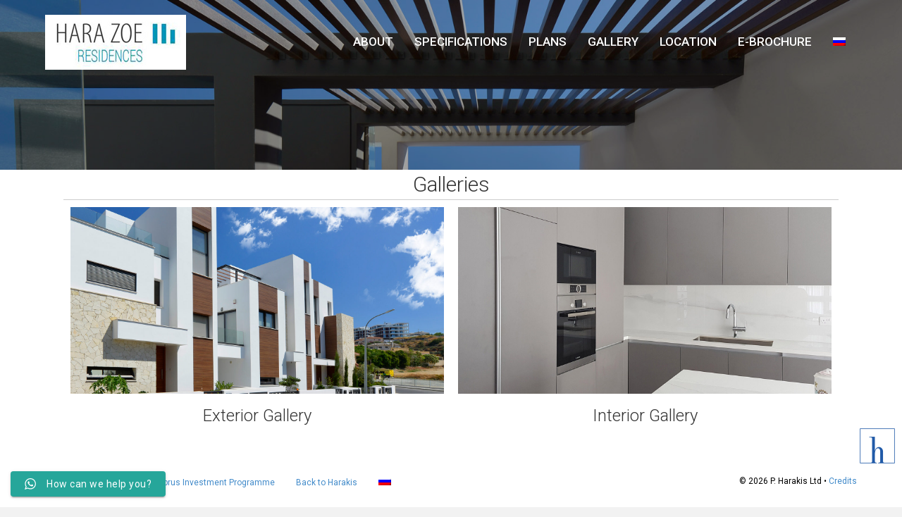

--- FILE ---
content_type: text/html; charset=UTF-8
request_url: https://harakis.com/hara-zoe-residences/galleries/
body_size: 10997
content:
<!DOCTYPE html><html lang="en-US"><head><meta charset="UTF-8" /><meta name='viewport' content='width=device-width, initial-scale=1.0' /><meta http-equiv='X-UA-Compatible' content='IE=edge' /><link rel="profile" href="https://gmpg.org/xfn/11" /><meta name='robots' content='index, follow, max-image-preview:large, max-snippet:-1, max-video-preview:-1' /><style>img:is([sizes="auto" i], [sizes^="auto," i]) { contain-intrinsic-size: 3000px 1500px }</style><link rel="alternate" hreflang="en" href="https://harakis.com/hara-zoe-residences/galleries/" /><link rel="alternate" hreflang="ru" href="https://harakis.com/hara-zoe-residences/ru/galleries/" /><link rel="alternate" hreflang="x-default" href="https://harakis.com/hara-zoe-residences/galleries/" /><title>HARA ZOE RESIDENCES for sale - Apartment &amp; Residences Galleries, P. Harakis LTD</title><meta name="description" content="Residences Gallery: Essential Residences, Club Residences. Apartment Galleries." /><link rel="canonical" href="https://harakis.com/hara-zoe-residences/galleries/" /><meta property="og:locale" content="en_US" /><meta property="og:type" content="article" /><meta property="og:title" content="HARA ZOE RESIDENCES for sale - Apartment &amp; Residences Galleries, P. Harakis LTD" /><meta property="og:description" content="Residences Gallery: Essential Residences, Club Residences. Apartment Galleries." /><meta property="og:url" content="https://harakis.com/hara-zoe-residences/galleries/" /><meta property="og:site_name" content="Hara Zoe Residences" /><meta property="article:publisher" content="https://www.facebook.com/pharakisltd" /><meta property="article:modified_time" content="2020-08-31T12:15:49+00:00" /><meta property="og:image" content="https://harakis.com/hara-zoe-residences/wp-content/uploads/sites/7/bb-plugin/cache/DSC4882-panorama.jpg" /><meta name="twitter:card" content="summary_large_image" /><meta name="twitter:site" content="@pharakis" /> <script type="application/ld+json" class="yoast-schema-graph">{"@context":"https://schema.org","@graph":[{"@type":"WebPage","@id":"https://harakis.com/hara-zoe-residences/galleries/","url":"https://harakis.com/hara-zoe-residences/galleries/","name":"HARA ZOE RESIDENCES for sale - Apartment & Residences Galleries, P. Harakis LTD","isPartOf":{"@id":"https://harakis.com/hara-zoe-residences/#website"},"primaryImageOfPage":{"@id":"https://harakis.com/hara-zoe-residences/galleries/#primaryimage"},"image":{"@id":"https://harakis.com/hara-zoe-residences/galleries/#primaryimage"},"thumbnailUrl":"https://harakis.com/hara-zoe-residences/wp-content/uploads/sites/7/bb-plugin/cache/DSC4882-panorama.jpg","datePublished":"2015-04-23T19:30:34+00:00","dateModified":"2020-08-31T12:15:49+00:00","description":"Residences Gallery: Essential Residences, Club Residences. Apartment Galleries.","breadcrumb":{"@id":"https://harakis.com/hara-zoe-residences/galleries/#breadcrumb"},"inLanguage":"en-US","potentialAction":[{"@type":"ReadAction","target":["https://harakis.com/hara-zoe-residences/galleries/"]}]},{"@type":"ImageObject","inLanguage":"en-US","@id":"https://harakis.com/hara-zoe-residences/galleries/#primaryimage","url":"https://harakis.com/hara-zoe-residences/wp-content/uploads/sites/7/bb-plugin/cache/DSC4882-panorama.jpg","contentUrl":"https://harakis.com/hara-zoe-residences/wp-content/uploads/sites/7/bb-plugin/cache/DSC4882-panorama.jpg"},{"@type":"BreadcrumbList","@id":"https://harakis.com/hara-zoe-residences/galleries/#breadcrumb","itemListElement":[{"@type":"ListItem","position":1,"name":"Home","item":"https://harakis.com/hara-zoe-residences/"},{"@type":"ListItem","position":2,"name":"Gallery"}]},{"@type":"WebSite","@id":"https://harakis.com/hara-zoe-residences/#website","url":"https://harakis.com/hara-zoe-residences/","name":"Hara Zoe Residences","description":"a project by P. Harakis Ltd","potentialAction":[{"@type":"SearchAction","target":{"@type":"EntryPoint","urlTemplate":"https://harakis.com/hara-zoe-residences/?s={search_term_string}"},"query-input":{"@type":"PropertyValueSpecification","valueRequired":true,"valueName":"search_term_string"}}],"inLanguage":"en-US"}]}</script> <link rel='dns-prefetch' href='//fonts.googleapis.com' /><link href='https://fonts.gstatic.com' crossorigin rel='preconnect' /><link rel="alternate" type="application/rss+xml" title="Hara Zoe Residences &raquo; Feed" href="https://harakis.com/hara-zoe-residences/feed/" /><link rel="alternate" type="application/rss+xml" title="Hara Zoe Residences &raquo; Comments Feed" href="https://harakis.com/hara-zoe-residences/comments/feed/" /><link data-optimized="1" rel='stylesheet' id='ht_ctc_main_css-css' href='https://harakis.com/hara-zoe-residences/wp-content/litespeed/css/7/55f403554c450dd91a6d28f1d634cd84.css?ver=4cd84' media='all' /><link data-optimized="1" rel='stylesheet' id='menu-icons-extra-css' href='https://harakis.com/hara-zoe-residences/wp-content/litespeed/css/7/a78778e84fc004a5645eaad908c7e2ac.css?ver=7e2ac' media='all' /><link data-optimized="1" rel='stylesheet' id='wp-block-library-css' href='https://harakis.com/hara-zoe-residences/wp-content/litespeed/css/7/b74df45eabf5c5a4963824c276c45a99.css?ver=45a99' media='all' /><style id='wp-block-library-theme-inline-css'>.wp-block-audio :where(figcaption){color:#555;font-size:13px;text-align:center}.is-dark-theme .wp-block-audio :where(figcaption){color:#ffffffa6}.wp-block-audio{margin:0 0 1em}.wp-block-code{border:1px solid #ccc;border-radius:4px;font-family:Menlo,Consolas,monaco,monospace;padding:.8em 1em}.wp-block-embed :where(figcaption){color:#555;font-size:13px;text-align:center}.is-dark-theme .wp-block-embed :where(figcaption){color:#ffffffa6}.wp-block-embed{margin:0 0 1em}.blocks-gallery-caption{color:#555;font-size:13px;text-align:center}.is-dark-theme .blocks-gallery-caption{color:#ffffffa6}:root :where(.wp-block-image figcaption){color:#555;font-size:13px;text-align:center}.is-dark-theme :root :where(.wp-block-image figcaption){color:#ffffffa6}.wp-block-image{margin:0 0 1em}.wp-block-pullquote{border-bottom:4px solid;border-top:4px solid;color:currentColor;margin-bottom:1.75em}.wp-block-pullquote cite,.wp-block-pullquote footer,.wp-block-pullquote__citation{color:currentColor;font-size:.8125em;font-style:normal;text-transform:uppercase}.wp-block-quote{border-left:.25em solid;margin:0 0 1.75em;padding-left:1em}.wp-block-quote cite,.wp-block-quote footer{color:currentColor;font-size:.8125em;font-style:normal;position:relative}.wp-block-quote:where(.has-text-align-right){border-left:none;border-right:.25em solid;padding-left:0;padding-right:1em}.wp-block-quote:where(.has-text-align-center){border:none;padding-left:0}.wp-block-quote.is-large,.wp-block-quote.is-style-large,.wp-block-quote:where(.is-style-plain){border:none}.wp-block-search .wp-block-search__label{font-weight:700}.wp-block-search__button{border:1px solid #ccc;padding:.375em .625em}:where(.wp-block-group.has-background){padding:1.25em 2.375em}.wp-block-separator.has-css-opacity{opacity:.4}.wp-block-separator{border:none;border-bottom:2px solid;margin-left:auto;margin-right:auto}.wp-block-separator.has-alpha-channel-opacity{opacity:1}.wp-block-separator:not(.is-style-wide):not(.is-style-dots){width:100px}.wp-block-separator.has-background:not(.is-style-dots){border-bottom:none;height:1px}.wp-block-separator.has-background:not(.is-style-wide):not(.is-style-dots){height:2px}.wp-block-table{margin:0 0 1em}.wp-block-table td,.wp-block-table th{word-break:normal}.wp-block-table :where(figcaption){color:#555;font-size:13px;text-align:center}.is-dark-theme .wp-block-table :where(figcaption){color:#ffffffa6}.wp-block-video :where(figcaption){color:#555;font-size:13px;text-align:center}.is-dark-theme .wp-block-video :where(figcaption){color:#ffffffa6}.wp-block-video{margin:0 0 1em}:root :where(.wp-block-template-part.has-background){margin-bottom:0;margin-top:0;padding:1.25em 2.375em}</style><style id='classic-theme-styles-inline-css'>/*! This file is auto-generated */
.wp-block-button__link{color:#fff;background-color:#32373c;border-radius:9999px;box-shadow:none;text-decoration:none;padding:calc(.667em + 2px) calc(1.333em + 2px);font-size:1.125em}.wp-block-file__button{background:#32373c;color:#fff;text-decoration:none}</style><style id='global-styles-inline-css'>:root{--wp--preset--aspect-ratio--square: 1;--wp--preset--aspect-ratio--4-3: 4/3;--wp--preset--aspect-ratio--3-4: 3/4;--wp--preset--aspect-ratio--3-2: 3/2;--wp--preset--aspect-ratio--2-3: 2/3;--wp--preset--aspect-ratio--16-9: 16/9;--wp--preset--aspect-ratio--9-16: 9/16;--wp--preset--color--black: #000000;--wp--preset--color--cyan-bluish-gray: #abb8c3;--wp--preset--color--white: #ffffff;--wp--preset--color--pale-pink: #f78da7;--wp--preset--color--vivid-red: #cf2e2e;--wp--preset--color--luminous-vivid-orange: #ff6900;--wp--preset--color--luminous-vivid-amber: #fcb900;--wp--preset--color--light-green-cyan: #7bdcb5;--wp--preset--color--vivid-green-cyan: #00d084;--wp--preset--color--pale-cyan-blue: #8ed1fc;--wp--preset--color--vivid-cyan-blue: #0693e3;--wp--preset--color--vivid-purple: #9b51e0;--wp--preset--color--fl-heading-text: #333333;--wp--preset--color--fl-body-bg: #f2f2f2;--wp--preset--color--fl-body-text: #757575;--wp--preset--color--fl-accent: #2b7bb9;--wp--preset--color--fl-accent-hover: #2b7bb9;--wp--preset--color--fl-topbar-text: #000000;--wp--preset--color--fl-topbar-link: #000000;--wp--preset--color--fl-topbar-hover: #000000;--wp--preset--color--fl-header-bg: #494949;--wp--preset--color--fl-header-text: #ffffff;--wp--preset--color--fl-header-link: #ffffff;--wp--preset--color--fl-header-hover: #ffffff;--wp--preset--color--fl-nav-bg: #ffffff;--wp--preset--color--fl-nav-link: #428bca;--wp--preset--color--fl-nav-hover: #428bca;--wp--preset--color--fl-content-bg: #ffffff;--wp--preset--color--fl-footer-widgets-bg: #ffffff;--wp--preset--color--fl-footer-widgets-text: #000000;--wp--preset--color--fl-footer-widgets-link: #428bca;--wp--preset--color--fl-footer-widgets-hover: #428bca;--wp--preset--color--fl-footer-bg: #ffffff;--wp--preset--color--fl-footer-text: #000000;--wp--preset--color--fl-footer-link: #428bca;--wp--preset--color--fl-footer-hover: #428bca;--wp--preset--gradient--vivid-cyan-blue-to-vivid-purple: linear-gradient(135deg,rgba(6,147,227,1) 0%,rgb(155,81,224) 100%);--wp--preset--gradient--light-green-cyan-to-vivid-green-cyan: linear-gradient(135deg,rgb(122,220,180) 0%,rgb(0,208,130) 100%);--wp--preset--gradient--luminous-vivid-amber-to-luminous-vivid-orange: linear-gradient(135deg,rgba(252,185,0,1) 0%,rgba(255,105,0,1) 100%);--wp--preset--gradient--luminous-vivid-orange-to-vivid-red: linear-gradient(135deg,rgba(255,105,0,1) 0%,rgb(207,46,46) 100%);--wp--preset--gradient--very-light-gray-to-cyan-bluish-gray: linear-gradient(135deg,rgb(238,238,238) 0%,rgb(169,184,195) 100%);--wp--preset--gradient--cool-to-warm-spectrum: linear-gradient(135deg,rgb(74,234,220) 0%,rgb(151,120,209) 20%,rgb(207,42,186) 40%,rgb(238,44,130) 60%,rgb(251,105,98) 80%,rgb(254,248,76) 100%);--wp--preset--gradient--blush-light-purple: linear-gradient(135deg,rgb(255,206,236) 0%,rgb(152,150,240) 100%);--wp--preset--gradient--blush-bordeaux: linear-gradient(135deg,rgb(254,205,165) 0%,rgb(254,45,45) 50%,rgb(107,0,62) 100%);--wp--preset--gradient--luminous-dusk: linear-gradient(135deg,rgb(255,203,112) 0%,rgb(199,81,192) 50%,rgb(65,88,208) 100%);--wp--preset--gradient--pale-ocean: linear-gradient(135deg,rgb(255,245,203) 0%,rgb(182,227,212) 50%,rgb(51,167,181) 100%);--wp--preset--gradient--electric-grass: linear-gradient(135deg,rgb(202,248,128) 0%,rgb(113,206,126) 100%);--wp--preset--gradient--midnight: linear-gradient(135deg,rgb(2,3,129) 0%,rgb(40,116,252) 100%);--wp--preset--font-size--small: 13px;--wp--preset--font-size--medium: 20px;--wp--preset--font-size--large: 36px;--wp--preset--font-size--x-large: 42px;--wp--preset--spacing--20: 0.44rem;--wp--preset--spacing--30: 0.67rem;--wp--preset--spacing--40: 1rem;--wp--preset--spacing--50: 1.5rem;--wp--preset--spacing--60: 2.25rem;--wp--preset--spacing--70: 3.38rem;--wp--preset--spacing--80: 5.06rem;--wp--preset--shadow--natural: 6px 6px 9px rgba(0, 0, 0, 0.2);--wp--preset--shadow--deep: 12px 12px 50px rgba(0, 0, 0, 0.4);--wp--preset--shadow--sharp: 6px 6px 0px rgba(0, 0, 0, 0.2);--wp--preset--shadow--outlined: 6px 6px 0px -3px rgba(255, 255, 255, 1), 6px 6px rgba(0, 0, 0, 1);--wp--preset--shadow--crisp: 6px 6px 0px rgba(0, 0, 0, 1);}:where(.is-layout-flex){gap: 0.5em;}:where(.is-layout-grid){gap: 0.5em;}body .is-layout-flex{display: flex;}.is-layout-flex{flex-wrap: wrap;align-items: center;}.is-layout-flex > :is(*, div){margin: 0;}body .is-layout-grid{display: grid;}.is-layout-grid > :is(*, div){margin: 0;}:where(.wp-block-columns.is-layout-flex){gap: 2em;}:where(.wp-block-columns.is-layout-grid){gap: 2em;}:where(.wp-block-post-template.is-layout-flex){gap: 1.25em;}:where(.wp-block-post-template.is-layout-grid){gap: 1.25em;}.has-black-color{color: var(--wp--preset--color--black) !important;}.has-cyan-bluish-gray-color{color: var(--wp--preset--color--cyan-bluish-gray) !important;}.has-white-color{color: var(--wp--preset--color--white) !important;}.has-pale-pink-color{color: var(--wp--preset--color--pale-pink) !important;}.has-vivid-red-color{color: var(--wp--preset--color--vivid-red) !important;}.has-luminous-vivid-orange-color{color: var(--wp--preset--color--luminous-vivid-orange) !important;}.has-luminous-vivid-amber-color{color: var(--wp--preset--color--luminous-vivid-amber) !important;}.has-light-green-cyan-color{color: var(--wp--preset--color--light-green-cyan) !important;}.has-vivid-green-cyan-color{color: var(--wp--preset--color--vivid-green-cyan) !important;}.has-pale-cyan-blue-color{color: var(--wp--preset--color--pale-cyan-blue) !important;}.has-vivid-cyan-blue-color{color: var(--wp--preset--color--vivid-cyan-blue) !important;}.has-vivid-purple-color{color: var(--wp--preset--color--vivid-purple) !important;}.has-black-background-color{background-color: var(--wp--preset--color--black) !important;}.has-cyan-bluish-gray-background-color{background-color: var(--wp--preset--color--cyan-bluish-gray) !important;}.has-white-background-color{background-color: var(--wp--preset--color--white) !important;}.has-pale-pink-background-color{background-color: var(--wp--preset--color--pale-pink) !important;}.has-vivid-red-background-color{background-color: var(--wp--preset--color--vivid-red) !important;}.has-luminous-vivid-orange-background-color{background-color: var(--wp--preset--color--luminous-vivid-orange) !important;}.has-luminous-vivid-amber-background-color{background-color: var(--wp--preset--color--luminous-vivid-amber) !important;}.has-light-green-cyan-background-color{background-color: var(--wp--preset--color--light-green-cyan) !important;}.has-vivid-green-cyan-background-color{background-color: var(--wp--preset--color--vivid-green-cyan) !important;}.has-pale-cyan-blue-background-color{background-color: var(--wp--preset--color--pale-cyan-blue) !important;}.has-vivid-cyan-blue-background-color{background-color: var(--wp--preset--color--vivid-cyan-blue) !important;}.has-vivid-purple-background-color{background-color: var(--wp--preset--color--vivid-purple) !important;}.has-black-border-color{border-color: var(--wp--preset--color--black) !important;}.has-cyan-bluish-gray-border-color{border-color: var(--wp--preset--color--cyan-bluish-gray) !important;}.has-white-border-color{border-color: var(--wp--preset--color--white) !important;}.has-pale-pink-border-color{border-color: var(--wp--preset--color--pale-pink) !important;}.has-vivid-red-border-color{border-color: var(--wp--preset--color--vivid-red) !important;}.has-luminous-vivid-orange-border-color{border-color: var(--wp--preset--color--luminous-vivid-orange) !important;}.has-luminous-vivid-amber-border-color{border-color: var(--wp--preset--color--luminous-vivid-amber) !important;}.has-light-green-cyan-border-color{border-color: var(--wp--preset--color--light-green-cyan) !important;}.has-vivid-green-cyan-border-color{border-color: var(--wp--preset--color--vivid-green-cyan) !important;}.has-pale-cyan-blue-border-color{border-color: var(--wp--preset--color--pale-cyan-blue) !important;}.has-vivid-cyan-blue-border-color{border-color: var(--wp--preset--color--vivid-cyan-blue) !important;}.has-vivid-purple-border-color{border-color: var(--wp--preset--color--vivid-purple) !important;}.has-vivid-cyan-blue-to-vivid-purple-gradient-background{background: var(--wp--preset--gradient--vivid-cyan-blue-to-vivid-purple) !important;}.has-light-green-cyan-to-vivid-green-cyan-gradient-background{background: var(--wp--preset--gradient--light-green-cyan-to-vivid-green-cyan) !important;}.has-luminous-vivid-amber-to-luminous-vivid-orange-gradient-background{background: var(--wp--preset--gradient--luminous-vivid-amber-to-luminous-vivid-orange) !important;}.has-luminous-vivid-orange-to-vivid-red-gradient-background{background: var(--wp--preset--gradient--luminous-vivid-orange-to-vivid-red) !important;}.has-very-light-gray-to-cyan-bluish-gray-gradient-background{background: var(--wp--preset--gradient--very-light-gray-to-cyan-bluish-gray) !important;}.has-cool-to-warm-spectrum-gradient-background{background: var(--wp--preset--gradient--cool-to-warm-spectrum) !important;}.has-blush-light-purple-gradient-background{background: var(--wp--preset--gradient--blush-light-purple) !important;}.has-blush-bordeaux-gradient-background{background: var(--wp--preset--gradient--blush-bordeaux) !important;}.has-luminous-dusk-gradient-background{background: var(--wp--preset--gradient--luminous-dusk) !important;}.has-pale-ocean-gradient-background{background: var(--wp--preset--gradient--pale-ocean) !important;}.has-electric-grass-gradient-background{background: var(--wp--preset--gradient--electric-grass) !important;}.has-midnight-gradient-background{background: var(--wp--preset--gradient--midnight) !important;}.has-small-font-size{font-size: var(--wp--preset--font-size--small) !important;}.has-medium-font-size{font-size: var(--wp--preset--font-size--medium) !important;}.has-large-font-size{font-size: var(--wp--preset--font-size--large) !important;}.has-x-large-font-size{font-size: var(--wp--preset--font-size--x-large) !important;}
:where(.wp-block-post-template.is-layout-flex){gap: 1.25em;}:where(.wp-block-post-template.is-layout-grid){gap: 1.25em;}
:where(.wp-block-columns.is-layout-flex){gap: 2em;}:where(.wp-block-columns.is-layout-grid){gap: 2em;}
:root :where(.wp-block-pullquote){font-size: 1.5em;line-height: 1.6;}</style><link data-optimized="1" rel='stylesheet' id='fl-builder-layout-60-css' href='https://harakis.com/hara-zoe-residences/wp-content/litespeed/css/7/5e55836251d87a1d7515b0260d9c9c1d.css?ver=c9c1d' media='all' /><link data-optimized="1" rel='stylesheet' id='wpml-menu-item-0-css' href='https://harakis.com/hara-zoe-residences/wp-content/litespeed/css/7/c0479fb8becc2aef91cf0c858f2ee80a.css?ver=ee80a' media='all' /><link data-optimized="1" rel='stylesheet' id='cmplz-general-css' href='https://harakis.com/hara-zoe-residences/wp-content/litespeed/css/7/6e33988e902b76b155f08c63cf18bf01.css?ver=8bf01' media='all' /><link data-optimized="1" rel='stylesheet' id='tablepress-default-css' href='https://harakis.com/hara-zoe-residences/wp-content/litespeed/css/7/f9209077c81e8f5c5308c1c635f77488.css?ver=77488' media='all' /><link data-optimized="1" rel='stylesheet' id='jquery-magnificpopup-css' href='https://harakis.com/hara-zoe-residences/wp-content/litespeed/css/7/c28e0ee331a3917e142dacfe3f7baee8.css?ver=baee8' media='all' /><link data-optimized="1" rel='stylesheet' id='bootstrap-css' href='https://harakis.com/hara-zoe-residences/wp-content/litespeed/css/7/5e78078dd7b27a32f56f2bd28eb664b5.css?ver=664b5' media='all' /><link data-optimized="1" rel='stylesheet' id='fl-automator-skin-css' href='https://harakis.com/hara-zoe-residences/wp-content/litespeed/css/7/14c0ca465b7676cc0c59481200dbaa2b.css?ver=baa2b' media='all' /><link rel='stylesheet' id='fl-builder-google-fonts-a901f9a30934d71ab4716bdc636009ed-css' href='//fonts.googleapis.com/css?family=Roboto%3A300%2C400%2C700%2C300%2C500&#038;ver=cae0da3831a17c3cf5fc84afe9e3fbd4&#038;display=swap' media='all' /> <script src="https://harakis.com/hara-zoe-residences/wp-includes/js/jquery/jquery.min.js" id="jquery-core-js"></script> <script data-optimized="1" src="https://harakis.com/hara-zoe-residences/wp-content/litespeed/js/7/f6ff8da9ea4edd6a8faeceaa4d6e0661.js?ver=e0661" id="jquery-migrate-js" defer data-deferred="1"></script> <link rel="https://api.w.org/" href="https://harakis.com/hara-zoe-residences/wp-json/" /><link rel="alternate" title="JSON" type="application/json" href="https://harakis.com/hara-zoe-residences/wp-json/wp/v2/pages/60" /><link rel='shortlink' href='https://harakis.com/hara-zoe-residences/?p=60' /><link rel="alternate" title="oEmbed (JSON)" type="application/json+oembed" href="https://harakis.com/hara-zoe-residences/wp-json/oembed/1.0/embed?url=https%3A%2F%2Fharakis.com%2Fhara-zoe-residences%2Fgalleries%2F" /><link rel="alternate" title="oEmbed (XML)" type="text/xml+oembed" href="https://harakis.com/hara-zoe-residences/wp-json/oembed/1.0/embed?url=https%3A%2F%2Fharakis.com%2Fhara-zoe-residences%2Fgalleries%2F&#038;format=xml" /><meta name="generator" content="WPML ver:4.8.6 stt:1,46;" /><style id="wp-custom-css">.fl-page-nav-right .fl-page-header-wrap {border-bottom:none;}
.fl-page-header .container{width:100% !important;z-index:2;}
.fl-page-bar, .fl-page-bar-container{position:fixed;bottom:50px;right:5px;z-index:2;}
.fl-page-nav-right .fl-page-header-wrap .fl-page-nav-wrap{
	    border: none !important;
		}
@media (min-width: 992px){
	
	.fl-page-nav-right .fl-page-header-wrap {border-bottom: none !important;}
	
	.fl-page-header {position:fixed !important; top:10px; left:0; width:100%; z-index:2;background:none;}

.fl-page-header-row .col-md-4 {width:20% !important;}
.fl-page-header-row .col-md-8 {width:80% !important;}

	.fl-page-footer-container {width:100% !important}
	
}


@media (max-width: 991px){
	.fl-page-bar {border-bottom:none !important;}
.fl-page-nav .navbar-toggle {
    }
}

@media (max-width: 767px){
	.fl-page-bar, .fl-page-bar-container{display:none;}
}</style><link data-optimized="1" rel="stylesheet" href="https://harakis.com/hara-zoe-residences/wp-content/litespeed/css/7/4ea4506b4d95dee7668d0f8ec215c2b4.css?ver=5c2b4" /></head><body data-cmplz=1 class="wp-singular page-template-default page page-id-60 wp-theme-bb-theme wp-child-theme-harakis fl-builder fl-builder-2-9-4 fl-themer-1-5-2-1 fl-theme-1-7-19-1 fl-no-js fl-framework-bootstrap fl-preset-default fl-full-width fl-nav-mobile-offcanvas fl-offcanvas-overlay-right fl-footer-effect" itemscope="itemscope" itemtype="https://schema.org/WebPage">
<a aria-label="Skip to content" class="fl-screen-reader-text" href="#fl-main-content">Skip to content</a><div class="fl-page"><div class="fl-page-bar"><div class="fl-page-bar-container container"><div class="fl-page-bar-row row"><div class="col-sm-6 col-md-6 text-left clearfix"><div class="fl-page-bar-text fl-page-bar-text-1"></div></div><div class="col-sm-6 col-md-6 text-right clearfix"><nav class="top-bar-nav" aria-label="Top Bar Menu" itemscope="itemscope" itemtype="https://schema.org/SiteNavigationElement" role="navigation"><ul id="menu-top-bar-menu" class="fl-page-bar-nav nav navbar-nav menu"><li id="menu-item-535" class="menu-item menu-item-type-custom menu-item-object-custom menu-item-535 nav-item"><a target="_blank" href="http://harakis.com" class="nav-link"><span class="visuallyhidden">Harakis</span><img width="60" height="60" src="https://harakis.com/hara-zoe-residences/wp-content/uploads/sites/7/2018/04/harakis-symbol-3.png" class="_mi _image" alt="" aria-hidden="true" decoding="async" /></a></li></ul></nav></div></div></div></div><header class="fl-page-header fl-page-header-primary fl-page-nav-right fl-page-nav-toggle-icon fl-page-nav-toggle-visible-medium-mobile" itemscope="itemscope" itemtype="https://schema.org/WPHeader"  role="banner"><div class="fl-page-header-wrap"><div class="fl-page-header-container container"><div class="fl-page-header-row row"><div class="col-sm-12 col-md-4 fl-page-header-logo-col"><div class="fl-page-header-logo" itemscope="itemscope" itemtype="https://schema.org/Organization">
<a href="https://harakis.com/hara-zoe-residences/" itemprop="url"><img class="fl-logo-img" loading="false" data-no-lazy="1"   itemscope itemtype="https://schema.org/ImageObject" src="http://harakis.com/hara-zoe-residences/wp-content/uploads/sites/7/2018/11/Hara-Zoe-logo.jpg" data-retina="http://harakis.com/hara-zoe-residences/wp-content/uploads/sites/7/2016/04/Hara-Zoe-Residences-Logo.jpg" title="" width="200" data-width="200" height="78" data-height="78" alt="Hara Zoe Residences" /><meta itemprop="name" content="Hara Zoe Residences" /></a></div></div><div class="col-sm-12 col-md-8 fl-page-nav-col"><div class="fl-page-nav-wrap"><nav class="fl-page-nav fl-nav navbar navbar-default navbar-expand-md" aria-label="Header Menu" itemscope="itemscope" itemtype="https://schema.org/SiteNavigationElement" role="navigation">
<button type="button" class="navbar-toggle navbar-toggler" data-toggle="collapse" data-target=".fl-page-nav-collapse">
<span><i class="fas fa-bars" aria-hidden="true"></i><span class="sr-only">Menu</span></span>
</button><div class="fl-page-nav-collapse collapse navbar-collapse"><ul id="menu-main" class="nav navbar-nav navbar-right menu fl-theme-menu"><li id="menu-item-361" class="menu-item menu-item-type-post_type menu-item-object-page menu-item-361 nav-item"><a href="https://harakis.com/hara-zoe-residences/residences/" class="nav-link">About</a></li><li id="menu-item-360" class="menu-item menu-item-type-post_type menu-item-object-page menu-item-360 nav-item"><a href="https://harakis.com/hara-zoe-residences/specifications-2/" class="nav-link">Specifications</a></li><li id="menu-item-359" class="menu-item menu-item-type-post_type menu-item-object-page menu-item-359 nav-item"><a href="https://harakis.com/hara-zoe-residences/plans/" class="nav-link">Plans</a></li><li id="menu-item-357" class="menu-item menu-item-type-post_type menu-item-object-page current-menu-item page_item page-item-60 current_page_item menu-item-357 nav-item"><a href="https://harakis.com/hara-zoe-residences/galleries/" aria-current="page" class="nav-link">Gallery</a></li><li id="menu-item-358" class="menu-item menu-item-type-post_type menu-item-object-page menu-item-358 nav-item"><a href="https://harakis.com/hara-zoe-residences/location/" class="nav-link">Location</a></li><li id="menu-item-1292" class="menu-item menu-item-type-custom menu-item-object-custom menu-item-1292 nav-item"><a href="http://harakis.com/wp-content/uploads/sites/7/2017/07/Hara-Zoe-Brochure.pdf" class="nav-link">E-brochure</a></li><li id="menu-item-wpml-ls-2-ru" class="menu-item wpml-ls-slot-2 wpml-ls-item wpml-ls-item-ru wpml-ls-menu-item wpml-ls-first-item wpml-ls-last-item menu-item-type-wpml_ls_menu_item menu-item-object-wpml_ls_menu_item menu-item-wpml-ls-2-ru nav-item"><a href="https://harakis.com/hara-zoe-residences/ru/galleries/" title="Switch to Russian" aria-label="Switch to Russian" role="menuitem" class="nav-link"><img
class="wpml-ls-flag"
src="https://harakis.com/hara-zoe-residences/wp-content/plugins/sitepress-multilingual-cms/res/flags/ru.png"
alt="Russian"
/></a></li></ul></div></nav></div></div></div></div></div></header><div id="fl-main-content" class="fl-page-content" itemprop="mainContentOfPage" role="main"><div class="fl-content-full container"><div class="row"><div class="fl-content col-md-12"><article class="fl-post post-60 page type-page status-publish hentry" id="fl-post-60" itemscope="itemscope" itemtype="https://schema.org/CreativeWork"><div class="fl-post-content clearfix" itemprop="text"><div class="fl-builder-content fl-builder-content-60 fl-builder-content-primary fl-builder-global-templates-locked" data-post-id="60"><div class="fl-row fl-row-full-width fl-row-bg-photo fl-node-5be9ca403612e fl-row-default-height fl-row-align-center fl-row-bg-overlay fl-row-bg-fixed" data-node="5be9ca403612e"><div class="fl-row-content-wrap"><div class="fl-row-content fl-row-fixed-width fl-node-content"><div class="fl-col-group fl-node-5be9c893168df" data-node="5be9c893168df"><div class="fl-col fl-node-5be9c89316925 fl-col-bg-color" data-node="5be9c89316925"><div class="fl-col-content fl-node-content"></div></div></div></div></div></div><div class="fl-row fl-row-full-width fl-row-bg-photo fl-node-5548e5d716d8a fl-row-default-height fl-row-align-center fl-row-bg-overlay fl-row-bg-fixed" data-node="5548e5d716d8a"><div class="fl-row-content-wrap"><div class="fl-row-content fl-row-fixed-width fl-node-content"><div class="fl-col-group fl-node-5551a61a20470" data-node="5551a61a20470"><div class="fl-col fl-node-5551a61a2059f fl-col-bg-color" data-node="5551a61a2059f"><div class="fl-col-content fl-node-content"><div class="fl-module fl-module-heading fl-node-5551a61a20361" data-node="5551a61a20361"><div class="fl-module-content fl-node-content"><h2 class="fl-heading">
<span class="fl-heading-text">Galleries</span></h2></div></div></div></div></div><div class="fl-col-group fl-node-5551a639db4d6" data-node="5551a639db4d6"><div class="fl-col fl-node-5551a639db5ff fl-col-bg-color" data-node="5551a639db5ff"><div class="fl-col-content fl-node-content"><div class="fl-module fl-module-separator fl-node-5551a639db3c5" data-node="5551a639db3c5"><div class="fl-module-content fl-node-content"><div class="fl-separator"></div></div></div></div></div></div><div class="fl-col-group fl-node-554b328b473f9 fl-col-group-custom-width" data-node="554b328b473f9"><div class="fl-col fl-node-554b328b477f5 fl-col-bg-none fl-col-small fl-col-small-custom-width" data-node="554b328b477f5"><div class="fl-col-content fl-node-content"><div class="fl-module fl-module-callout fl-node-554b32bf8e354" data-node="554b32bf8e354"><div class="fl-module-content fl-node-content"><div class="fl-callout fl-callout-has-photo fl-callout-photo-above-title"><div class="fl-callout-content"><div class="fl-callout-photo"><div
class="fl-photo fl-photo-align- fl-photo-crop-panorama" itemscope itemtype="https://schema.org/ImageObject"><div class="fl-photo-content fl-photo-img-jpg">
<a href="https://harakis.com/hara-zoe-residences/exterior-gallery/"  target="_self" itemprop="url">
<img decoding="async" class="fl-photo-img wp-image-3860 size-full" src="https://harakis.com/hara-zoe-residences/wp-content/uploads/sites/7/bb-plugin/cache/DSC4882-panorama-6440457256e9c6b3882f84b52589b0a9-.jpg" alt="_DSC4882" itemprop="image" height="1068" width="1600" title="_DSC4882" loading="lazy" />
</a></div></div></div><h3 class="fl-callout-title"><a href="https://harakis.com/hara-zoe-residences/exterior-gallery/" target="_self"  class="fl-callout-title-link fl-callout-title-text"><span>Exterior Gallery</span></a></h3></div></div></div></div></div></div><div class="fl-col fl-node-554b328b47b11 fl-col-bg-none fl-col-small fl-col-small-custom-width" data-node="554b328b47b11"><div class="fl-col-content fl-node-content"><div class="fl-module fl-module-callout fl-node-554b3311a919e" data-node="554b3311a919e"><div class="fl-module-content fl-node-content"><div class="fl-callout fl-callout-has-photo fl-callout-photo-above-title"><div class="fl-callout-content"><div class="fl-callout-photo"><div
class="fl-photo fl-photo-align- fl-photo-crop-panorama" itemscope itemtype="https://schema.org/ImageObject"><div class="fl-photo-content fl-photo-img-jpg">
<a href="https://harakis.com/hara-zoe-residences/interior-gallery/"  target="_self" itemprop="url">
<img decoding="async" class="fl-photo-img wp-image-3944 size-full" src="https://harakis.com/hara-zoe-residences/wp-content/uploads/sites/7/bb-plugin/cache/20180613_152607-panorama-9da76d78f1f82a9fe3e01bab2037ffee-.jpg" alt="20180613_152607" itemprop="image" height="923" width="1600" title="20180613_152607" loading="lazy" />
</a></div></div></div><h3 class="fl-callout-title"><a href="https://harakis.com/hara-zoe-residences/interior-gallery/" target="_self"  class="fl-callout-title-link fl-callout-title-text"><span>Interior Gallery</span></a></h3></div></div></div></div></div></div></div><div class="fl-col-group fl-node-555c37cb004d1" data-node="555c37cb004d1"><div class="fl-col fl-node-555c37cb0061e fl-col-bg-color" data-node="555c37cb0061e"><div class="fl-col-content fl-node-content"></div></div></div></div></div></div></div><div class="uabb-js-breakpoint" style="display: none;"></div></div></article></div></div></div></div><footer class="fl-page-footer-wrap" itemscope="itemscope" itemtype="https://schema.org/WPFooter"  role="contentinfo"><div class="fl-page-footer"><div class="fl-page-footer-container container"><div class="fl-page-footer-row row"><div class="col-sm-6 col-md-6 text-left clearfix"><ul id="menu-footer" class="fl-page-footer-nav nav navbar-nav menu"><li id="menu-item-606" class="menu-item menu-item-type-custom menu-item-object-custom menu-item-606 nav-item"><a href="http://harakis.com/who-we-are/" class="nav-link">About Us</a></li><li id="menu-item-166" class="menu-item menu-item-type-post_type menu-item-object-page menu-item-166 nav-item"><a href="https://harakis.com/hara-zoe-residences/contact/" class="nav-link">Contact</a></li><li id="menu-item-607" class="menu-item menu-item-type-custom menu-item-object-custom menu-item-607 nav-item"><a href="http://harakis.com/cyprus/cyprus-investment-program/" class="nav-link">Cyprus Investment Programme</a></li><li id="menu-item-3720" class="menu-item menu-item-type-custom menu-item-object-custom menu-item-3720 nav-item"><a href="http://harakis.com" class="nav-link">Back to Harakis</a></li><li id="menu-item-wpml-ls-3-ru" class="menu-item wpml-ls-slot-3 wpml-ls-item wpml-ls-item-ru wpml-ls-menu-item wpml-ls-first-item wpml-ls-last-item menu-item-type-wpml_ls_menu_item menu-item-object-wpml_ls_menu_item menu-item-wpml-ls-3-ru nav-item"><a href="https://harakis.com/hara-zoe-residences/ru/galleries/" title="Switch to Russian" aria-label="Switch to Russian" role="menuitem" class="nav-link"><img
class="wpml-ls-flag"
src="https://harakis.com/hara-zoe-residences/wp-content/plugins/sitepress-multilingual-cms/res/flags/ru.png"
alt="Russian"
/></a></li></ul></div><div class="col-sm-6 col-md-6 text-right clearfix"><div class="fl-page-footer-text fl-page-footer-text-2">© 2026 P. Harakis Ltd  • <a href="https://www.orasimu.com" target="_blank">Credits</a></div></div></div></div></div></footer></div> <script type="speculationrules">{"prefetch":[{"source":"document","where":{"and":[{"href_matches":"\/hara-zoe-residences\/*"},{"not":{"href_matches":["\/hara-zoe-residences\/wp-*.php","\/hara-zoe-residences\/wp-admin\/*","\/hara-zoe-residences\/wp-content\/uploads\/sites\/7\/*","\/hara-zoe-residences\/wp-content\/*","\/hara-zoe-residences\/wp-content\/plugins\/*","\/hara-zoe-residences\/wp-content\/themes\/harakis\/*","\/hara-zoe-residences\/wp-content\/themes\/bb-theme\/*","\/hara-zoe-residences\/*\\?(.+)"]}},{"not":{"selector_matches":"a[rel~=\"nofollow\"]"}},{"not":{"selector_matches":".no-prefetch, .no-prefetch a"}}]},"eagerness":"conservative"}]}</script> <div class="ht-ctc ht-ctc-chat ctc-analytics ctc_wp_desktop style-8  ht_ctc_entry_animation ht_ctc_an_entry_corner " id="ht-ctc-chat"
style="display: none;  position: fixed; bottom: 15px; left: 15px;"   ><div class="ht_ctc_style ht_ctc_chat_style"><style id="ht-ctc-s8">.ht-ctc-style-8 .s_8 .s_8_icon{order:0;margin-right:15px;;}.ht-ctc .ht-ctc-style-8:hover .s_8 svg g path{fill:#ffffff !important;}.ht-ctc .ht-ctc-style-8:hover .s_8 .ht-ctc-s8-text{color:#ffffff !important;}.ht-ctc .ht-ctc-style-8:hover .s_8{box-shadow: 0 3px 3px 0 rgba(7,6,6,.14), 0 1px 7px 0 rgba(0,0,0,.12), 0 3px 1px -1px rgba(0,0,0,.2) !important; transition: .2s ease-out !important; background-color:#26a69a !important; }</style><div class = "ht-ctc-style-8 ctc_s_8 ctc-analytics" >
<span class="s_8 ctc-analytics" style="display: flex;  padding: 0 2rem;letter-spacing: .5px;transition: .2s ease-out;text-align:center; justify-content: center;align-items: center;border-radius:4px;height:36px;line-height:36px;vertical-align:middle;box-shadow:0 2px 2px 0 rgba(0,0,0,.14), 0 1px 5px 0 rgba(0,0,0,.12), 0 3px 1px -2px rgba(0,0,0,.2);box-sizing:inherit;background-color:#26a69a; overflow:hidden;">
<span class="s_8_icon">
<svg style="display:block;" height="16px" version="1.1" viewBox="0 0 509 512" width="16px">
<g fill="none" fill-rule="evenodd" id="Page-1" stroke="none" stroke-width="1">
<path style="fill: #ffffff;" d="M259.253137,0.00180389396 C121.502859,0.00180389396 9.83730687,111.662896 9.83730687,249.413175 C9.83730687,296.530232 22.9142299,340.597122 45.6254897,378.191325 L0.613226597,512.001804 L138.700183,467.787757 C174.430395,487.549184 215.522926,498.811168 259.253137,498.811168 C396.994498,498.811168 508.660049,387.154535 508.660049,249.415405 C508.662279,111.662896 396.996727,0.00180389396 259.253137,0.00180389396 L259.253137,0.00180389396 Z M259.253137,459.089875 C216.65782,459.089875 176.998957,446.313956 143.886359,424.41206 L63.3044195,450.21808 L89.4939401,372.345171 C64.3924908,337.776609 49.5608297,295.299463 49.5608297,249.406486 C49.5608297,133.783298 143.627719,39.7186378 259.253137,39.7186378 C374.871867,39.7186378 468.940986,133.783298 468.940986,249.406486 C468.940986,365.025215 374.874096,459.089875 259.253137,459.089875 Z M200.755924,146.247066 C196.715791,136.510165 193.62103,136.180176 187.380228,135.883632 C185.239759,135.781068 182.918689,135.682963 180.379113,135.682963 C172.338979,135.682963 164.002301,138.050856 158.97889,143.19021 C152.865178,149.44439 137.578667,164.09322 137.578667,194.171258 C137.578667,224.253755 159.487251,253.321759 162.539648,257.402027 C165.600963,261.477835 205.268745,324.111057 266.985579,349.682963 C315.157262,369.636141 329.460495,367.859106 340.450462,365.455539 C356.441543,361.9639 376.521811,350.186865 381.616571,335.917077 C386.711331,321.63837 386.711331,309.399797 385.184018,306.857991 C383.654475,304.305037 379.578667,302.782183 373.464955,299.716408 C367.351242,296.659552 337.288812,281.870254 331.68569,279.83458 C326.080339,277.796676 320.898622,278.418749 316.5887,284.378615 C310.639982,292.612729 304.918689,301.074268 300.180674,306.09099 C296.46161,310.02856 290.477218,310.577055 285.331175,308.389764 C278.564174,305.506821 259.516237,298.869139 236.160607,278.048627 C217.988923,261.847958 205.716906,241.83458 202.149458,235.711949 C198.582011,229.598236 201.835077,225.948292 204.584241,222.621648 C207.719135,218.824546 210.610997,216.097679 213.667853,212.532462 C216.724709,208.960555 218.432625,207.05866 220.470529,202.973933 C222.508433,198.898125 221.137195,194.690767 219.607652,191.629452 C218.07588,188.568136 205.835077,158.494558 200.755924,146.247066 Z"
fill="#ffffff" id="htwaicon-chat"/>
</g>
</svg>	</span>
<span class="ht-ctc-s8-text s8_span ctc-analytics ctc_cta" style="height: 100%; color:#ffffff;  ">
How can we help you?	</span>
</span></div></div></div>
<span class="ht_ctc_chat_data" data-settings="{&quot;number&quot;:&quot;35797921276&quot;,&quot;pre_filled&quot;:&quot;&quot;,&quot;dis_m&quot;:&quot;show&quot;,&quot;dis_d&quot;:&quot;show&quot;,&quot;css&quot;:&quot;display: none; cursor: pointer; z-index: 99999999;&quot;,&quot;pos_d&quot;:&quot;position: fixed; bottom: 15px; left: 15px;&quot;,&quot;pos_m&quot;:&quot;position: fixed; bottom: 15px; left: 15px;&quot;,&quot;side_d&quot;:&quot;left&quot;,&quot;side_m&quot;:&quot;left&quot;,&quot;schedule&quot;:&quot;no&quot;,&quot;se&quot;:150,&quot;ani&quot;:&quot;no-animation&quot;,&quot;url_target_d&quot;:&quot;_blank&quot;,&quot;ga&quot;:&quot;yes&quot;,&quot;fb&quot;:&quot;yes&quot;,&quot;webhook_format&quot;:&quot;json&quot;,&quot;g_init&quot;:&quot;default&quot;,&quot;g_an_event_name&quot;:&quot;click to chat&quot;,&quot;pixel_event_name&quot;:&quot;Click to Chat by HoliThemes&quot;}" data-rest="90c31c05c1"></span><link data-optimized="1" rel='stylesheet' id='font-awesome-5-css' href='https://harakis.com/hara-zoe-residences/wp-content/litespeed/css/7/7d5d0e3e0d31a7aaf4052b95ca936692.css?ver=36692' media='all' /> <script id="ht_ctc_app_js-js-extra" src="[data-uri]" defer></script> <script data-optimized="1" src="https://harakis.com/hara-zoe-residences/wp-content/litespeed/js/7/8e9451b375f2e32847853bf7b4a9a207.js?ver=9a207" id="ht_ctc_app_js-js" defer data-wp-strategy="defer"></script> <script data-optimized="1" src="https://harakis.com/hara-zoe-residences/wp-content/litespeed/js/7/b90e0145ff013335ba02e948b7f39bb1.js?ver=39bb1" id="fl-builder-layout-60-js" defer data-deferred="1"></script> <script data-optimized="1" src="https://harakis.com/hara-zoe-residences/wp-content/litespeed/js/7/9bb9afa48538d55639cdf825cfe5c58d.js?ver=5c58d" id="jquery-throttle-js" defer data-deferred="1"></script> <script data-optimized="1" src="https://harakis.com/hara-zoe-residences/wp-content/litespeed/js/7/2f8785ed799d0747fac65968de4817bc.js?ver=817bc" id="imagesloaded-js" defer data-deferred="1"></script> <script data-optimized="1" src="https://harakis.com/hara-zoe-residences/wp-content/litespeed/js/7/569cdeb0faf94e7c51d13cc257d88f13.js?ver=88f13" id="jquery-magnificpopup-js" defer data-deferred="1"></script> <script data-optimized="1" src="https://harakis.com/hara-zoe-residences/wp-content/litespeed/js/7/e7d6296a7703c0d4a1b3d4e4f5430824.js?ver=30824" id="bootstrap-js" defer data-deferred="1"></script> <script id="fl-automator-js-extra" src="[data-uri]" defer></script> <script data-optimized="1" src="https://harakis.com/hara-zoe-residences/wp-content/litespeed/js/7/ae18af69325c0a362142bd452e515145.js?ver=15145" id="fl-automator-js" defer data-deferred="1"></script> <script data-category="functional"></script>  <script type="text/javascript" src="[data-uri]" defer></script> </body></html>
<!-- Page optimized by LiteSpeed Cache @2026-01-20 18:15:04 -->

<!-- Page cached by LiteSpeed Cache 7.6.2 on 2026-01-20 18:15:04 -->